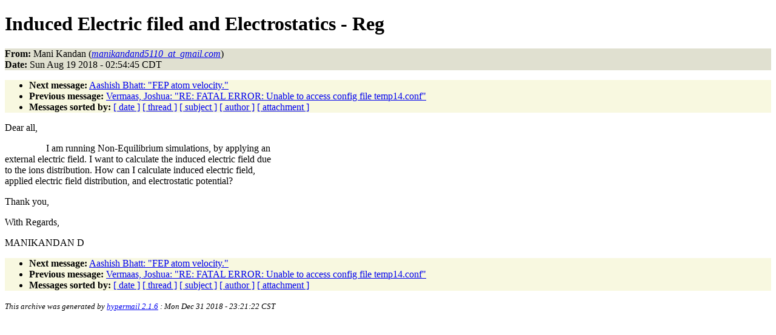

--- FILE ---
content_type: text/html
request_url: https://www.ks.uiuc.edu/Research/namd/mailing_list/namd-l.2017-2018/2290.html
body_size: 3540
content:
<!DOCTYPE HTML PUBLIC "-//W3C//DTD HTML 4.01//EN"
                      "http://www.w3.org/TR/html4/strict.dtd">
<html lang="en">
<head>
<meta http-equiv="Content-Type" content="text/html; charset=UTF-8">
<meta name="generator" content="hypermail 2.1.6, see http://www.hypermail.org/">
<title>namd-l: Induced Electric filed and Electrostatics - Reg</title>
<meta name="Author" content="Mani Kandan (manikandand5110_at_gmail.com)">
<meta name="Subject" content="Induced Electric filed and Electrostatics - Reg">
<meta name="Date" content="2018-08-19">
<style type="text/css">
body {color: black; background: #ffffff}
h1.center {text-align: center}
div.center {text-align: center}
.quotelev1 {color : #990099}
.quotelev2 {color : #ff7700}
.quotelev3 {color : #007799}
.quotelev4 {color : #95c500}
.headers {background : #e0e0d0}
.links {background : #f8f8e0}
</style>
</head>
<body>
<h1>Induced Electric filed and Electrostatics - Reg</h1>
<!-- received="Sun Aug 19 02:55:20 2018" -->
<!-- isoreceived="20180819075520" -->
<!-- sent="Sun, 19 Aug 2018 13:24:45 +0530" -->
<!-- isosent="20180819075445" -->
<!-- name="Mani Kandan" -->
<!-- email="manikandand5110_at_gmail.com" -->
<!-- subject="Induced Electric filed and Electrostatics - Reg" -->
<!-- id="CAGZzEx3KUENmdfs-vHRhRnzR5p02vitKL=WhCBm_qiKG4HEHbA@mail.gmail.com" -->
<!-- charset="UTF-8" -->
<!-- expires="-1" -->
<p class="headers">
<strong>From:</strong> Mani Kandan (<a href="mailto:manikandand5110_at_gmail.com?Subject=Re:%20Induced%20Electric%20filed%20and%20Electrostatics%20-%20Reg"><em>manikandand5110_at_gmail.com</em></a>)<br>
<strong>Date:</strong> Sun Aug 19 2018 - 02:54:45 CDT
</p>
<!-- next="start" -->
<ul class="links">
<li><strong>Next message:</strong> <a href="2291.html">Aashish Bhatt: "FEP atom velocity."</a>
<li><strong>Previous message:</strong> <a href="2289.html">Vermaas, Joshua: "RE:  FATAL ERROR: Unable to access config file temp14.conf"</a>
<!-- nextthread="start" -->
<!-- reply="end" -->
<li><strong>Messages sorted by:</strong> 
<a href="date.html#2290">[ date ]</a>
<a href="index.html#2290">[ thread ]</a>
<a href="subject.html#2290">[ subject ]</a>
<a href="author.html#2290">[ author ]</a>
<a href="attachment.html">[ attachment ]</a>
</ul>
<!-- body="start" -->
<p>
Dear all,
<br>
<p>&nbsp;&nbsp;&nbsp;&nbsp;&nbsp;&nbsp;&nbsp;&nbsp;&nbsp;&nbsp;&nbsp;&nbsp;&nbsp;&nbsp;&nbsp;&nbsp;&nbsp;I am running Non-Equilibrium simulations, by applying an
<br>
external electric field. I want to calculate the induced electric field due
<br>
to the ions distribution. How can I calculate induced electric field,
<br>
applied electric field distribution, and electrostatic potential?
<br>
<p><p><p>Thank you,
<br>
<p>With Regards,
<br>
<p>MANIKANDAN D
<br>
<!-- body="end" -->
<!-- next="start" -->
<ul class="links">
<li><strong>Next message:</strong> <a href="2291.html">Aashish Bhatt: "FEP atom velocity."</a>
<li><strong>Previous message:</strong> <a href="2289.html">Vermaas, Joshua: "RE:  FATAL ERROR: Unable to access config file temp14.conf"</a>
<!-- nextthread="start" -->
<!-- reply="end" -->
<li><strong>Messages sorted by:</strong> 
<a href="date.html#2290">[ date ]</a>
<a href="index.html#2290">[ thread ]</a>
<a href="subject.html#2290">[ subject ]</a>
<a href="author.html#2290">[ author ]</a>
<a href="attachment.html">[ attachment ]</a>
</ul>
<!-- trailer="footer" -->
<p><small><em>
This archive was generated by <a href="http://www.hypermail.org/">hypermail 2.1.6</a> 
: Mon Dec 31 2018 - 23:21:22 CST
</em></small></p>
</body>
</html>
